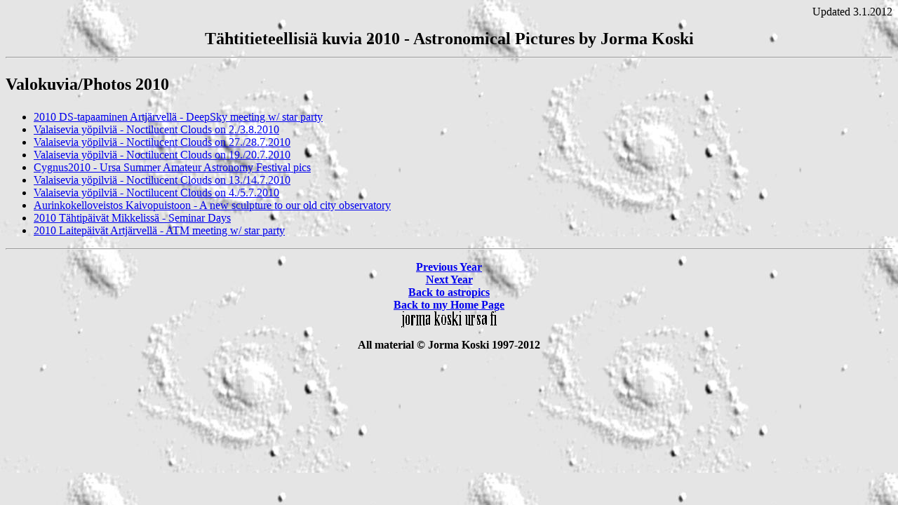

--- FILE ---
content_type: text/html
request_url: https://www.ursa.fi/~koski/history/2010.html
body_size: 1088
content:
<p align=right>Updated 3.1.2012</p>
<font size=5><strong><center>
<head> T�htitieteellisi� kuvia 2010 - Astronomical Pictures by Jorma Koski
<title>T�htitieteellisi� kuvia 2010 - Astronomical Pictures by Jorma Koski</title>
<meta name=description  content="Astronomical Pictures 2010 by Jorma Koski">
<meta name=keywords content=Astropics>
</head>
<SCRIPT LANGUAGE="JavaScript1.1">
<!-- Begin
var viesti = "Copyright � Jorma Koski";
function rtclickcheck(keyp){
  if (navigator.appName == "Netscape" && keyp.which == 3) {alert(viesti);return false;}
  if (navigator.appVersion.indexOf("MSIE") != -1 && event.button == 2) {alert(viesti);return false;}
}
document.onmousedown = rtclickcheck
//  End -->
</script>
<font size=5></strong></center>
<body background="../astropics/m51embo.jpg" bgproperties=fixed>
<hr>
<p><strong> Valokuvia/Photos 2010</strong>
</p>
<font size=3>
<ul type=disc>

<li><a href="../starparty/ds2010/index.html" title="10.-12.9.2010">
	2010 DS-tapaaminen Artj�rvell� - DeepSky meeting w/ star party</a></li>

<li><a href="../solarsys/nlc2010080203/index.html" title="imaged on 2.8.2010">
	Valaisevia y�pilvi� - Noctilucent Clouds on 2./3.8.2010</a></li>

<li><a href="../solarsys/nlc2010072728/index.html" title="imaged on 28.7.2010">
	Valaisevia y�pilvi� - Noctilucent Clouds on 27./28.7.2010</a></li>

<li><a href="../solarsys/nlc2010071920/index.html" title="imaged on 20.7.2010">
	Valaisevia y�pilvi� - Noctilucent Clouds on 19./20.7.2010</a></li>

<li><a href="../cygnus/c2010.html" title="Ilmajoki">
	Cygnus2010 - Ursa Summer Amateur Astronomy Festival pics</a></li>

<li><a href="../solarsys/nlc2010071314/index.html" title="imaged on 14.7.2010">
	Valaisevia y�pilvi� - Noctilucent Clouds on 13./14.7.2010</a></li>

<li><a href="../solarsys/nlc2010070405/index.html" title="imaged on 5.7.2010">
	Valaisevia y�pilvi� - Noctilucent Clouds on 4./5.7.2010</a></li>

<li><a href="../helios/index.html" title="16.6.2010">
	Aurinkokelloveistos Kaivopuistoon -  A new sculpture to our old city observatory</a></li>

<li><a href="../starparty/tp2010/index.html" title="17.-18.4.2010">
	2010 T�htip�iv�t Mikkeliss� - Seminar Days</a></li>

<li><a href="../starparty/lp2010/index.html" title="12.-14.3.2010">
	2010 Laitep�iv�t Artj�rvell� - ATM meeting w/ star party</a></li>

</ul>
<hr>
<p>
<font size=3>
<strong><center>
<a href="2009.html" title="edellinen vuosi">Previous Year</a><br>
<a href="2011.html" title="seuraava vuosi">Next Year</a><br>
<a href="../astropics.html" title="t�htikuvasivulleni">Back to astropics</a><br>
<a href="../index.html" title="kotisivulleni">Back to my Home Page</a><br>
<img src="../astropics/email.gif"></p>
<p>All material &copy; Jorma Koski 1997-2012</p>
</strong>
</center>
</body>
</html> 